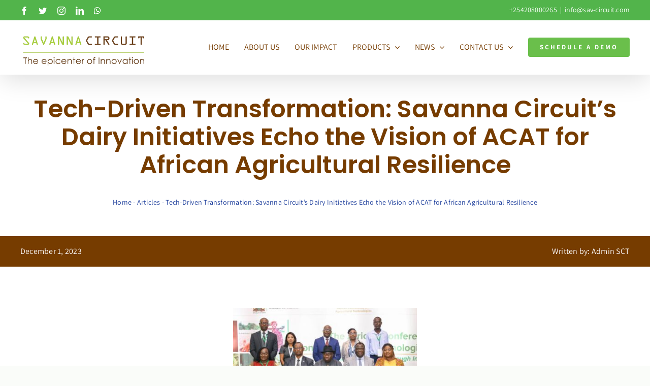

--- FILE ---
content_type: text/html; charset=UTF-8
request_url: https://sav-circuit.com/tech-driven-transformation-savanna-circuits-dairy-initiatives-echo-the-vision-of-acat-for-african-agricultural-resilience/
body_size: 13541
content:
<!DOCTYPE html>
<html class="avada-html-layout-wide avada-html-header-position-top avada-is-100-percent-template" lang="en-US" prefix="og: http://ogp.me/ns# fb: http://ogp.me/ns/fb#" prefix="og: https://ogp.me/ns#">
<head>
	<meta http-equiv="X-UA-Compatible" content="IE=edge" />
	<meta http-equiv="Content-Type" content="text/html; charset=utf-8"/>
	<meta name="viewport" content="width=device-width, initial-scale=1" />
	
<!-- Search Engine Optimization by Rank Math PRO - https://s.rankmath.com/home -->
<title>Tech-Driven Transformation: Savanna Circuit&#039;s Dairy Initiatives Echo the Vision of ACAT for African Agricultural Resilience - Savanna Circuit Technologies</title>
<meta name="description" content="Amidst the backdrop of the first African Conference on Agricultural Technologies (ACAT) held in Nairobi, Kenya, from October 31 to November 3, 2023, a"/>
<meta name="robots" content="index, follow, max-snippet:-1, max-video-preview:-1, max-image-preview:large"/>
<link rel="canonical" href="https://sav-circuit.com/tech-driven-transformation-savanna-circuits-dairy-initiatives-echo-the-vision-of-acat-for-african-agricultural-resilience/" />
<meta property="og:locale" content="en_US" />
<meta property="og:type" content="article" />
<meta property="og:title" content="Tech-Driven Transformation: Savanna Circuit&#039;s Dairy Initiatives Echo the Vision of ACAT for African Agricultural Resilience - Savanna Circuit Technologies" />
<meta property="og:description" content="Amidst the backdrop of the first African Conference on Agricultural Technologies (ACAT) held in Nairobi, Kenya, from October 31 to November 3, 2023, a" />
<meta property="og:url" content="https://sav-circuit.com/tech-driven-transformation-savanna-circuits-dairy-initiatives-echo-the-vision-of-acat-for-african-agricultural-resilience/" />
<meta property="og:site_name" content="Savanna Circuit Technologies" />
<meta property="article:section" content="Articles" />
<meta property="og:image" content="https://sav-circuit.com/wp-content/uploads/2023/12/PRES.GOODLUCK-ACAT.jpg" />
<meta property="og:image:secure_url" content="https://sav-circuit.com/wp-content/uploads/2023/12/PRES.GOODLUCK-ACAT.jpg" />
<meta property="og:image:width" content="1200" />
<meta property="og:image:height" content="800" />
<meta property="og:image:alt" content="Tech-Driven Transformation: Savanna Circuit&#8217;s Dairy Initiatives Echo the Vision of ACAT for African Agricultural Resilience" />
<meta property="og:image:type" content="image/jpeg" />
<meta property="article:published_time" content="2023-12-01T10:15:53+00:00" />
<meta name="twitter:card" content="summary_large_image" />
<meta name="twitter:title" content="Tech-Driven Transformation: Savanna Circuit&#039;s Dairy Initiatives Echo the Vision of ACAT for African Agricultural Resilience - Savanna Circuit Technologies" />
<meta name="twitter:description" content="Amidst the backdrop of the first African Conference on Agricultural Technologies (ACAT) held in Nairobi, Kenya, from October 31 to November 3, 2023, a" />
<meta name="twitter:image" content="https://sav-circuit.com/wp-content/uploads/2023/12/PRES.GOODLUCK-ACAT.jpg" />
<meta name="twitter:label1" content="Written by" />
<meta name="twitter:data1" content="Admin SCT" />
<meta name="twitter:label2" content="Time to read" />
<meta name="twitter:data2" content="2 minutes" />
<script type="application/ld+json" class="rank-math-schema-pro">{"@context":"https://schema.org","@graph":[{"@type":["ProfessionalService","Organization"],"@id":"https://sav-circuit.com/#organization","name":"Savanna Circuit Technologies","url":"https://sav-circuit.com","openingHours":["Monday,Tuesday,Wednesday,Thursday,Friday,Saturday,Sunday 09:00-17:00"]},{"@type":"WebSite","@id":"https://sav-circuit.com/#website","url":"https://sav-circuit.com","name":"Savanna Circuit Technologies","alternateName":"Savanna Circuit Technologies","publisher":{"@id":"https://sav-circuit.com/#organization"},"inLanguage":"en-US"},{"@type":"ImageObject","@id":"https://sav-circuit.com/wp-content/uploads/2023/12/PRES.GOODLUCK-ACAT-300x200.jpg","url":"https://sav-circuit.com/wp-content/uploads/2023/12/PRES.GOODLUCK-ACAT-300x200.jpg","width":"200","height":"200","inLanguage":"en-US"},{"@type":"BreadcrumbList","@id":"https://sav-circuit.com/tech-driven-transformation-savanna-circuits-dairy-initiatives-echo-the-vision-of-acat-for-african-agricultural-resilience/#breadcrumb","itemListElement":[{"@type":"ListItem","position":"1","item":{"@id":"https://sav-circuit.com","name":"Home"}},{"@type":"ListItem","position":"2","item":{"@id":"https://sav-circuit.com/category/articles/","name":"Articles"}},{"@type":"ListItem","position":"3","item":{"@id":"https://sav-circuit.com/tech-driven-transformation-savanna-circuits-dairy-initiatives-echo-the-vision-of-acat-for-african-agricultural-resilience/","name":"Tech-Driven Transformation: Savanna Circuit&#8217;s Dairy Initiatives Echo the Vision of ACAT for African Agricultural Resilience"}}]},{"@type":"WebPage","@id":"https://sav-circuit.com/tech-driven-transformation-savanna-circuits-dairy-initiatives-echo-the-vision-of-acat-for-african-agricultural-resilience/#webpage","url":"https://sav-circuit.com/tech-driven-transformation-savanna-circuits-dairy-initiatives-echo-the-vision-of-acat-for-african-agricultural-resilience/","name":"Tech-Driven Transformation: Savanna Circuit&#039;s Dairy Initiatives Echo the Vision of ACAT for African Agricultural Resilience - Savanna Circuit Technologies","datePublished":"2023-12-01T10:15:53+00:00","dateModified":"2023-12-01T10:15:53+00:00","isPartOf":{"@id":"https://sav-circuit.com/#website"},"primaryImageOfPage":{"@id":"https://sav-circuit.com/wp-content/uploads/2023/12/PRES.GOODLUCK-ACAT-300x200.jpg"},"inLanguage":"en-US","breadcrumb":{"@id":"https://sav-circuit.com/tech-driven-transformation-savanna-circuits-dairy-initiatives-echo-the-vision-of-acat-for-african-agricultural-resilience/#breadcrumb"}},{"@type":"Person","@id":"https://sav-circuit.com/author/blogs-admin/","name":"Admin SCT","url":"https://sav-circuit.com/author/blogs-admin/","image":{"@type":"ImageObject","@id":"https://secure.gravatar.com/avatar/1ee773c9668f411bc57ba053406cb908?s=96&amp;d=mm&amp;r=g","url":"https://secure.gravatar.com/avatar/1ee773c9668f411bc57ba053406cb908?s=96&amp;d=mm&amp;r=g","caption":"Admin SCT","inLanguage":"en-US"},"worksFor":{"@id":"https://sav-circuit.com/#organization"}},{"@type":"BlogPosting","headline":"Tech-Driven Transformation: Savanna Circuit&#039;s Dairy Initiatives Echo the Vision of ACAT for African","datePublished":"2023-12-01T10:15:53+00:00","dateModified":"2023-12-01T10:15:53+00:00","articleSection":"Articles","author":{"@id":"https://sav-circuit.com/author/blogs-admin/","name":"Admin SCT"},"publisher":{"@id":"https://sav-circuit.com/#organization"},"description":"Amidst the backdrop of the first African Conference on Agricultural Technologies (ACAT) held in Nairobi, Kenya, from October 31 to November 3, 2023, a","name":"Tech-Driven Transformation: Savanna Circuit&#039;s Dairy Initiatives Echo the Vision of ACAT for African","@id":"https://sav-circuit.com/tech-driven-transformation-savanna-circuits-dairy-initiatives-echo-the-vision-of-acat-for-african-agricultural-resilience/#richSnippet","isPartOf":{"@id":"https://sav-circuit.com/tech-driven-transformation-savanna-circuits-dairy-initiatives-echo-the-vision-of-acat-for-african-agricultural-resilience/#webpage"},"image":{"@id":"https://sav-circuit.com/wp-content/uploads/2023/12/PRES.GOODLUCK-ACAT-300x200.jpg"},"inLanguage":"en-US","mainEntityOfPage":{"@id":"https://sav-circuit.com/tech-driven-transformation-savanna-circuits-dairy-initiatives-echo-the-vision-of-acat-for-african-agricultural-resilience/#webpage"}}]}</script>
<!-- /Rank Math WordPress SEO plugin -->

<link rel='dns-prefetch' href='//www.googletagmanager.com' />
<link rel="alternate" type="application/rss+xml" title="Savanna Circuit Technologies &raquo; Feed" href="https://sav-circuit.com/feed/" />
<link rel="alternate" type="application/rss+xml" title="Savanna Circuit Technologies &raquo; Comments Feed" href="https://sav-circuit.com/comments/feed/" />
					<link rel="shortcut icon" href="https://sav-circuit.com/wp-content/uploads/2023/01/sct-favicon.png" type="image/x-icon" />
		
		
		
				<link rel="alternate" type="application/rss+xml" title="Savanna Circuit Technologies &raquo; Tech-Driven Transformation: Savanna Circuit&#8217;s Dairy Initiatives Echo the Vision of ACAT for African Agricultural Resilience Comments Feed" href="https://sav-circuit.com/tech-driven-transformation-savanna-circuits-dairy-initiatives-echo-the-vision-of-acat-for-african-agricultural-resilience/feed/" />

		<meta property="og:title" content="Tech-Driven Transformation: Savanna Circuit&#039;s Dairy Initiatives Echo the Vision of ACAT for African Agricultural Resilience"/>
		<meta property="og:type" content="article"/>
		<meta property="og:url" content="https://sav-circuit.com/tech-driven-transformation-savanna-circuits-dairy-initiatives-echo-the-vision-of-acat-for-african-agricultural-resilience/"/>
		<meta property="og:site_name" content="Savanna Circuit Technologies"/>
		<meta property="og:description" content="Amidst the backdrop of the first African Conference on Agricultural Technologies (ACAT) held in Nairobi, Kenya, from October 31 to November 3, 2023, a collective recognition of the pivotal role of technology in driving agricultural innovation for economic growth and development in Africa emerged. Convened by the"/>

									<meta property="og:image" content="https://sav-circuit.com/wp-content/uploads/2023/02/logo-1x.png"/>
							<link rel='stylesheet' id='newsletter-css' href='https://sav-circuit.com/wp-content/plugins/newsletter/style.css?ver=7.7.0' type='text/css' media='all' />
<link rel='stylesheet' id='fusion-dynamic-css-css' href='https://sav-circuit.com/wp-content/uploads/fusion-styles/0df67884f2c30874ff90f45aa0f68bc7.min.css?ver=3.9.2' type='text/css' media='all' />
<script type="text/javascript" src="https://sav-circuit.com/wp-includes/js/jquery/jquery.min.js?ver=3.7.1" id="jquery-core-js"></script>

<!-- Google Analytics snippet added by Site Kit -->
<script type="text/javascript" src="https://www.googletagmanager.com/gtag/js?id=UA-256707030-1" id="google_gtagjs-js" async></script>
<script type="text/javascript" id="google_gtagjs-js-after">
/* <![CDATA[ */
window.dataLayer = window.dataLayer || [];function gtag(){dataLayer.push(arguments);}
gtag('set', 'linker', {"domains":["sav-circuit.com"]} );
gtag("js", new Date());
gtag("set", "developer_id.dZTNiMT", true);
gtag("config", "UA-256707030-1", {"anonymize_ip":true});
gtag("config", "G-S525E3EMX3");
/* ]]> */
</script>

<!-- End Google Analytics snippet added by Site Kit -->
<link rel="https://api.w.org/" href="https://sav-circuit.com/wp-json/" /><link rel="alternate" title="JSON" type="application/json" href="https://sav-circuit.com/wp-json/wp/v2/posts/2569" /><link rel="EditURI" type="application/rsd+xml" title="RSD" href="https://sav-circuit.com/xmlrpc.php?rsd" />
<meta name="generator" content="WordPress 6.6.2" />
<link rel='shortlink' href='https://sav-circuit.com/?p=2569' />
<link rel="alternate" title="oEmbed (JSON)" type="application/json+oembed" href="https://sav-circuit.com/wp-json/oembed/1.0/embed?url=https%3A%2F%2Fsav-circuit.com%2Ftech-driven-transformation-savanna-circuits-dairy-initiatives-echo-the-vision-of-acat-for-african-agricultural-resilience%2F" />
<link rel="alternate" title="oEmbed (XML)" type="text/xml+oembed" href="https://sav-circuit.com/wp-json/oembed/1.0/embed?url=https%3A%2F%2Fsav-circuit.com%2Ftech-driven-transformation-savanna-circuits-dairy-initiatives-echo-the-vision-of-acat-for-african-agricultural-resilience%2F&#038;format=xml" />
<script type="text/javascript">if(!window._buttonizer) { window._buttonizer = {}; };var _buttonizer_page_data = {"language":"en"};window._buttonizer.data = { ..._buttonizer_page_data, ...window._buttonizer.data };</script><meta name="generator" content="Site Kit by Google 1.101.0" /><link rel="preload" href="https://sav-circuit.com/wp-content/themes/Avada/includes/lib/assets/fonts/icomoon/awb-icons.woff" as="font" type="font/woff" crossorigin><link rel="preload" href="//sav-circuit.com/wp-content/themes/Avada/includes/lib/assets/fonts/fontawesome/webfonts/fa-brands-400.woff2" as="font" type="font/woff2" crossorigin><link rel="preload" href="//sav-circuit.com/wp-content/themes/Avada/includes/lib/assets/fonts/fontawesome/webfonts/fa-regular-400.woff2" as="font" type="font/woff2" crossorigin><link rel="preload" href="//sav-circuit.com/wp-content/themes/Avada/includes/lib/assets/fonts/fontawesome/webfonts/fa-solid-900.woff2" as="font" type="font/woff2" crossorigin><link rel="preload" href="https://sav-circuit.com/wp-content/uploads/fusion-icons/mechanic-icon-set/fonts/mechanic.ttf?h09x3l" as="font" type="font/ttf" crossorigin><link rel="preload" href="https://sav-circuit.com/wp-content/uploads/fusion-icons/avada-business-coach-v2.0/fonts/avada-business-coach.ttf?fuoi4" as="font" type="font/ttf" crossorigin><link rel="preload" href="https://sav-circuit.com/wp-content/uploads/fusion-gfonts/2sDcZGJYnIjSi6H75xkzaGW5.woff2" as="font" type="font/woff2" crossorigin><style type="text/css" id="css-fb-visibility">@media screen and (max-width: 640px){.fusion-no-small-visibility{display:none !important;}body .sm-text-align-center{text-align:center !important;}body .sm-text-align-left{text-align:left !important;}body .sm-text-align-right{text-align:right !important;}body .sm-flex-align-center{justify-content:center !important;}body .sm-flex-align-flex-start{justify-content:flex-start !important;}body .sm-flex-align-flex-end{justify-content:flex-end !important;}body .sm-mx-auto{margin-left:auto !important;margin-right:auto !important;}body .sm-ml-auto{margin-left:auto !important;}body .sm-mr-auto{margin-right:auto !important;}body .fusion-absolute-position-small{position:absolute;top:auto;width:100%;}.awb-sticky.awb-sticky-small{ position: sticky; top: var(--awb-sticky-offset,0); }}@media screen and (min-width: 641px) and (max-width: 1024px){.fusion-no-medium-visibility{display:none !important;}body .md-text-align-center{text-align:center !important;}body .md-text-align-left{text-align:left !important;}body .md-text-align-right{text-align:right !important;}body .md-flex-align-center{justify-content:center !important;}body .md-flex-align-flex-start{justify-content:flex-start !important;}body .md-flex-align-flex-end{justify-content:flex-end !important;}body .md-mx-auto{margin-left:auto !important;margin-right:auto !important;}body .md-ml-auto{margin-left:auto !important;}body .md-mr-auto{margin-right:auto !important;}body .fusion-absolute-position-medium{position:absolute;top:auto;width:100%;}.awb-sticky.awb-sticky-medium{ position: sticky; top: var(--awb-sticky-offset,0); }}@media screen and (min-width: 1025px){.fusion-no-large-visibility{display:none !important;}body .lg-text-align-center{text-align:center !important;}body .lg-text-align-left{text-align:left !important;}body .lg-text-align-right{text-align:right !important;}body .lg-flex-align-center{justify-content:center !important;}body .lg-flex-align-flex-start{justify-content:flex-start !important;}body .lg-flex-align-flex-end{justify-content:flex-end !important;}body .lg-mx-auto{margin-left:auto !important;margin-right:auto !important;}body .lg-ml-auto{margin-left:auto !important;}body .lg-mr-auto{margin-right:auto !important;}body .fusion-absolute-position-large{position:absolute;top:auto;width:100%;}.awb-sticky.awb-sticky-large{ position: sticky; top: var(--awb-sticky-offset,0); }}</style><link rel="icon" href="https://sav-circuit.com/wp-content/uploads/2023/01/cropped-sct-favicon-32x32.png" sizes="32x32" />
<link rel="icon" href="https://sav-circuit.com/wp-content/uploads/2023/01/cropped-sct-favicon-192x192.png" sizes="192x192" />
<link rel="apple-touch-icon" href="https://sav-circuit.com/wp-content/uploads/2023/01/cropped-sct-favicon-180x180.png" />
<meta name="msapplication-TileImage" content="https://sav-circuit.com/wp-content/uploads/2023/01/cropped-sct-favicon-270x270.png" />
		<script type="text/javascript">
			var doc = document.documentElement;
			doc.setAttribute( 'data-useragent', navigator.userAgent );
		</script>
		
	</head>

<body class="post-template-default single single-post postid-2569 single-format-standard fusion-image-hovers fusion-pagination-sizing fusion-button_type-flat fusion-button_span-no fusion-button_gradient-linear avada-image-rollover-circle-yes avada-image-rollover-no fusion-body ltr fusion-sticky-header no-tablet-sticky-header no-mobile-sticky-header no-mobile-slidingbar no-mobile-totop fusion-disable-outline fusion-sub-menu-fade mobile-logo-pos-left layout-wide-mode avada-has-boxed-modal-shadow- layout-scroll-offset-full avada-has-zero-margin-offset-top fusion-top-header menu-text-align-center mobile-menu-design-classic fusion-show-pagination-text fusion-header-layout-v3 avada-responsive avada-footer-fx-none avada-menu-highlight-style-bottombar fusion-search-form-clean fusion-main-menu-search-overlay fusion-avatar-circle avada-dropdown-styles avada-blog-layout-large avada-blog-archive-layout-grid avada-header-shadow-yes avada-menu-icon-position-left avada-has-megamenu-shadow avada-has-mobile-menu-search avada-has-megamenu-item-divider avada-has-titlebar-bar_and_content avada-header-border-color-full-transparent avada-has-transparent-timeline_color avada-has-pagination-width_height avada-flyout-menu-direction-fade avada-ec-views-v1" data-awb-post-id="2569">
		<a class="skip-link screen-reader-text" href="#content">Skip to content</a>

	<div id="boxed-wrapper">
		
		<div id="wrapper" class="fusion-wrapper">
			<div id="home" style="position:relative;top:-1px;"></div>
							
					
			<header class="fusion-header-wrapper fusion-header-shadow">
				<div class="fusion-header-v3 fusion-logo-alignment fusion-logo-left fusion-sticky-menu-1 fusion-sticky-logo-1 fusion-mobile-logo-1  fusion-mobile-menu-design-classic">
					
<div class="fusion-secondary-header">
	<div class="fusion-row">
					<div class="fusion-alignleft">
				<div class="fusion-social-links-header"><div class="fusion-social-networks"><div class="fusion-social-networks-wrapper"><a  class="fusion-social-network-icon fusion-tooltip fusion-facebook awb-icon-facebook" style data-placement="bottom" data-title="Facebook" data-toggle="tooltip" title="Facebook" href="https://www.facebook.com/savannacircuit/" target="_blank" rel="noreferrer"><span class="screen-reader-text">Facebook</span></a><a  class="fusion-social-network-icon fusion-tooltip fusion-twitter awb-icon-twitter" style data-placement="bottom" data-title="Twitter" data-toggle="tooltip" title="Twitter" href="https://twitter.com/sav_circuittech" target="_blank" rel="noopener noreferrer"><span class="screen-reader-text">Twitter</span></a><a  class="fusion-social-network-icon fusion-tooltip fusion-instagram awb-icon-instagram" style data-placement="bottom" data-title="Instagram" data-toggle="tooltip" title="Instagram" href="https://www.instagram.com/savannacircuittech/" target="_blank" rel="noopener noreferrer"><span class="screen-reader-text">Instagram</span></a><a  class="fusion-social-network-icon fusion-tooltip fusion-linkedin awb-icon-linkedin" style data-placement="bottom" data-title="LinkedIn" data-toggle="tooltip" title="LinkedIn" href="https://www.linkedin.com/company/savanna-circuit-tech/" target="_blank" rel="noopener noreferrer"><span class="screen-reader-text">LinkedIn</span></a><a  class="fusion-social-network-icon fusion-tooltip fusion-whatsapp awb-icon-whatsapp" style data-placement="bottom" data-title="WhatsApp" data-toggle="tooltip" title="WhatsApp" href="https://api.whatsapp.com/send/?phone=+254714574007&amp;text=Hello, From SCT Website." target="_blank" rel="noopener noreferrer"><span class="screen-reader-text">WhatsApp</span></a></div></div></div>			</div>
							<div class="fusion-alignright">
				<div class="fusion-contact-info"><span class="fusion-contact-info-phone-number"><a href="tel: +254208000265">+254208000265</a></span><span class="fusion-header-separator">|</span><span class="fusion-contact-info-email-address"><a href="/cdn-cgi/l/email-protection#8ce5aaafbdbdbcb7aaafbdbcbeb7aaafbdbdbdb7aaafbab8b7ffaaafb5bbb7aaafbdbdb4b7a1efaaafbdbcb9b7feeff9aaafbdbcb9b7f8a2efe3aaafbdbcb5b7">i&#110;&#102;&#111;&#64;s&#97;&#118;-c&#105;rcu&#105;t.co&#109;</a></span></div>			</div>
			</div>
</div>
<div class="fusion-header-sticky-height"></div>
<div class="fusion-header">
	<div class="fusion-row">
					<div class="fusion-logo" data-margin-top="20px" data-margin-bottom="10px" data-margin-left="0px" data-margin-right="0px">
			<a class="fusion-logo-link"  href="https://sav-circuit.com/" >

						<!-- standard logo -->
			<img src="https://sav-circuit.com/wp-content/uploads/2023/02/logo-1x.png" srcset="https://sav-circuit.com/wp-content/uploads/2023/02/logo-1x.png 1x, https://sav-circuit.com/wp-content/uploads/2023/01/logo-2x.png 2x" width="250" height="70" style="max-height:70px;height:auto;" alt="Savanna Circuit Technologies Logo" data-retina_logo_url="https://sav-circuit.com/wp-content/uploads/2023/01/logo-2x.png" class="fusion-standard-logo" />

											<!-- mobile logo -->
				<img src="https://sav-circuit.com/wp-content/uploads/2023/02/logo-1x.png" srcset="https://sav-circuit.com/wp-content/uploads/2023/02/logo-1x.png 1x, https://sav-circuit.com/wp-content/uploads/2023/02/logo-2x.png 2x" width="250" height="70" style="max-height:70px;height:auto;" alt="Savanna Circuit Technologies Logo" data-retina_logo_url="https://sav-circuit.com/wp-content/uploads/2023/02/logo-2x.png" class="fusion-mobile-logo" />
			
											<!-- sticky header logo -->
				<img src="https://sav-circuit.com/wp-content/uploads/2023/02/logo-1x.png" srcset="https://sav-circuit.com/wp-content/uploads/2023/02/logo-1x.png 1x, https://sav-circuit.com/wp-content/uploads/2023/02/logo-2x.png 2x" width="250" height="70" style="max-height:70px;height:auto;" alt="Savanna Circuit Technologies Logo" data-retina_logo_url="https://sav-circuit.com/wp-content/uploads/2023/02/logo-2x.png" class="fusion-sticky-logo" />
					</a>
		</div>		<nav class="fusion-main-menu" aria-label="Main Menu"><div class="fusion-overlay-search">		<form role="search" class="searchform fusion-search-form  fusion-search-form-clean" method="get" action="https://sav-circuit.com/">
			<div class="fusion-search-form-content">

				
				<div class="fusion-search-field search-field">
					<label><span class="screen-reader-text">Search for:</span>
													<input type="search" value="" name="s" class="s" placeholder="Search..." required aria-required="true" aria-label="Search..."/>
											</label>
				</div>
				<div class="fusion-search-button search-button">
					<input type="submit" class="fusion-search-submit searchsubmit" aria-label="Search" value="&#xf002;" />
									</div>

				
			</div>


			
		</form>
		<div class="fusion-search-spacer"></div><a href="#" role="button" aria-label="Close Search" class="fusion-close-search"></a></div><ul id="menu-header-menu1" class="fusion-menu"><li  id="menu-item-43"  class="menu-item menu-item-type-post_type menu-item-object-page menu-item-home menu-item-43"  data-item-id="43"><a  href="https://sav-circuit.com/" class="fusion-bottombar-highlight"><span class="menu-text">Home</span></a></li><li  id="menu-item-939"  class="menu-item menu-item-type-post_type menu-item-object-page menu-item-939"  data-item-id="939"><a  href="https://sav-circuit.com/about-us/" class="fusion-bottombar-highlight"><span class="menu-text">About Us</span></a></li><li  id="menu-item-1228"  class="menu-item menu-item-type-post_type menu-item-object-page menu-item-1228"  data-item-id="1228"><a  href="https://sav-circuit.com/our-impact/" class="fusion-bottombar-highlight"><span class="menu-text">Our Impact</span></a></li><li  id="menu-item-47"  class="menu-item menu-item-type-post_type menu-item-object-page menu-item-has-children menu-item-47 fusion-megamenu-menu "  data-item-id="47"><a  href="https://sav-circuit.com/our-products/" class="fusion-bottombar-highlight"><span class="menu-text">Products</span> <span class="fusion-caret"><i class="fusion-dropdown-indicator" aria-hidden="true"></i></span></a><div class="fusion-megamenu-wrapper fusion-columns-4 columns-per-row-4 columns-8 col-span-12 fusion-megamenu-fullwidth fusion-megamenu-width-site-width"><div class="row"><div class="fusion-megamenu-holder lazyload" style="width:1200px;" data-width="1200px"><ul class="fusion-megamenu fusion-megamenu-border"><li  id="menu-item-1350"  class="menu-item menu-item-type-post_type menu-item-object-page menu-item-1350 fusion-megamenu-submenu menu-item-has-link fusion-megamenu-columns-4 col-lg-3 col-md-3 col-sm-3" ><div class='fusion-megamenu-title'><a class="awb-justify-title" href="https://sav-circuit.com/maziwaplus-prechillers/">MaziwaPlus Prechillers</a></div></li><li  id="menu-item-1351"  class="menu-item menu-item-type-post_type menu-item-object-page menu-item-1351 fusion-megamenu-submenu menu-item-has-link fusion-megamenu-columns-4 col-lg-3 col-md-3 col-sm-3" ><div class='fusion-megamenu-title'><a class="awb-justify-title" href="https://sav-circuit.com/maziwaplus-prechillers-pro/">MaziwaPlus Prechillers Pro</a></div></li><li  id="menu-item-1353"  class="menu-item menu-item-type-post_type menu-item-object-page menu-item-1353 fusion-megamenu-submenu menu-item-has-link fusion-megamenu-columns-4 col-lg-3 col-md-3 col-sm-3" ><div class='fusion-megamenu-title'><a class="awb-justify-title" href="https://sav-circuit.com/maziwaplus-bmc-hybrid/">MaziwaPlus BMC Hybrid</a></div></li><li  id="menu-item-1354"  class="menu-item menu-item-type-post_type menu-item-object-page menu-item-1354 fusion-megamenu-submenu menu-item-has-link fusion-megamenu-columns-4 col-lg-3 col-md-3 col-sm-3" ><div class='fusion-megamenu-title'><a class="awb-justify-title" href="https://sav-circuit.com/maziwaplus-bmc-solar/">MaziwaPlus BMC Solar</a></div></li></ul><ul class="fusion-megamenu fusion-megamenu-row-2 fusion-megamenu-row-columns-4"><li  id="menu-item-1352"  class="menu-item menu-item-type-post_type menu-item-object-page menu-item-1352 fusion-megamenu-submenu menu-item-has-link fusion-megamenu-columns-4 col-lg-3 col-md-3 col-sm-3" ><div class='fusion-megamenu-title'><a class="awb-justify-title" href="https://sav-circuit.com/eco-sav-universal-chiller-box/">Eco-Sav Universal Chiller Box</a></div></li><li  id="menu-item-1355"  class="menu-item menu-item-type-post_type menu-item-object-page menu-item-1355 fusion-megamenu-submenu menu-item-has-link fusion-megamenu-columns-4 col-lg-3 col-md-3 col-sm-3" ><div class='fusion-megamenu-title'><a class="awb-justify-title" href="https://sav-circuit.com/eco-sav-dryer/">Eco-Sav Dryer – Solar Dryer</a></div></li><li  id="menu-item-1941"  class="menu-item menu-item-type-post_type menu-item-object-page menu-item-1941 fusion-megamenu-submenu menu-item-has-link fusion-megamenu-columns-4 col-lg-3 col-md-3 col-sm-3" ><div class='fusion-megamenu-title'><a class="awb-justify-title" href="https://sav-circuit.com/eco-sav-pasteurizer/">Eco-Sav Pasteurizer</a></div></li><li  id="menu-item-1356"  class="menu-item menu-item-type-post_type menu-item-object-page menu-item-1356 fusion-megamenu-submenu menu-item-has-link fusion-megamenu-columns-4 col-lg-3 col-md-3 col-sm-3" ><div class='fusion-megamenu-title'><a class="awb-justify-title" href="https://sav-circuit.com/maziwaplus-dairy-management-system-dms/">MaziwaPlus Dairy Management System (DMS)</a></div></li></ul></div><div style="clear:both;"></div></div></div></li><li  id="menu-item-44"  class="menu-item menu-item-type-post_type menu-item-object-page menu-item-has-children menu-item-44 fusion-dropdown-menu"  data-item-id="44"><a  href="https://sav-circuit.com/news/" class="fusion-bottombar-highlight"><span class="menu-text">News</span> <span class="fusion-caret"><i class="fusion-dropdown-indicator" aria-hidden="true"></i></span></a><ul class="sub-menu"><li  id="menu-item-1272"  class="menu-item menu-item-type-post_type menu-item-object-page menu-item-1272 fusion-dropdown-submenu" ><a  href="https://sav-circuit.com/gallery/" class="fusion-bottombar-highlight"><span>Gallery</span></a></li><li  id="menu-item-1671"  class="menu-item menu-item-type-post_type menu-item-object-page menu-item-1671 fusion-dropdown-submenu" ><a  href="https://sav-circuit.com/careers/" class="fusion-bottombar-highlight"><span>Careers</span></a></li><li  id="menu-item-1994"  class="menu-item menu-item-type-custom menu-item-object-custom menu-item-1994 fusion-dropdown-submenu" ><a  href="https://sav-circuit.com/news/#newsletter" class="fusion-bottombar-highlight"><span>Newsletter</span></a></li><li  id="menu-item-1995"  class="menu-item menu-item-type-custom menu-item-object-custom menu-item-1995 fusion-dropdown-submenu" ><a  href="https://sav-circuit.com/news/#events" class="fusion-bottombar-highlight"><span>Events</span></a></li></ul></li><li  id="menu-item-46"  class="menu-item menu-item-type-post_type menu-item-object-page menu-item-has-children menu-item-46 fusion-dropdown-menu"  data-item-id="46"><a  href="https://sav-circuit.com/contact-us/" class="fusion-bottombar-highlight"><span class="menu-text">Contact Us</span> <span class="fusion-caret"><i class="fusion-dropdown-indicator" aria-hidden="true"></i></span></a><ul class="sub-menu"><li  id="menu-item-1943"  class="menu-item menu-item-type-custom menu-item-object-custom menu-item-1943 fusion-dropdown-submenu" ><a  href="https://sav-circuit.com/contact-us/#quick-contact" class="fusion-bottombar-highlight"><span>Quick Contact</span></a></li><li  id="menu-item-1944"  class="menu-item menu-item-type-custom menu-item-object-custom menu-item-1944 fusion-dropdown-submenu" ><a  href="https://sav-circuit.com/contact-us/#location" class="fusion-bottombar-highlight"><span>Location</span></a></li><li  id="menu-item-1945"  class="menu-item menu-item-type-custom menu-item-object-custom menu-item-1945 fusion-dropdown-submenu" ><a  href="https://sav-circuit.com/contact-us/#faqs" class="fusion-bottombar-highlight"><span>FAQs</span></a></li></ul></li><li  id="menu-item-938"  class="menu-item menu-item-type-custom menu-item-object-custom menu-item-938 fusion-menu-item-button"  data-item-id="938"><a  href="#schedule-demo" class="fusion-bottombar-highlight"><span class="menu-text fusion-button button-default button-medium">Schedule a Demo</span></a></li></ul></nav><nav class="fusion-main-menu fusion-sticky-menu" aria-label="Main Menu Sticky"><div class="fusion-overlay-search">		<form role="search" class="searchform fusion-search-form  fusion-search-form-clean" method="get" action="https://sav-circuit.com/">
			<div class="fusion-search-form-content">

				
				<div class="fusion-search-field search-field">
					<label><span class="screen-reader-text">Search for:</span>
													<input type="search" value="" name="s" class="s" placeholder="Search..." required aria-required="true" aria-label="Search..."/>
											</label>
				</div>
				<div class="fusion-search-button search-button">
					<input type="submit" class="fusion-search-submit searchsubmit" aria-label="Search" value="&#xf002;" />
									</div>

				
			</div>


			
		</form>
		<div class="fusion-search-spacer"></div><a href="#" role="button" aria-label="Close Search" class="fusion-close-search"></a></div><ul id="menu-header-menu1-1" class="fusion-menu"><li   class="menu-item menu-item-type-post_type menu-item-object-page menu-item-home menu-item-43"  data-item-id="43"><a  href="https://sav-circuit.com/" class="fusion-bottombar-highlight"><span class="menu-text">Home</span></a></li><li   class="menu-item menu-item-type-post_type menu-item-object-page menu-item-939"  data-item-id="939"><a  href="https://sav-circuit.com/about-us/" class="fusion-bottombar-highlight"><span class="menu-text">About Us</span></a></li><li   class="menu-item menu-item-type-post_type menu-item-object-page menu-item-1228"  data-item-id="1228"><a  href="https://sav-circuit.com/our-impact/" class="fusion-bottombar-highlight"><span class="menu-text">Our Impact</span></a></li><li   class="menu-item menu-item-type-post_type menu-item-object-page menu-item-has-children menu-item-47 fusion-megamenu-menu "  data-item-id="47"><a  href="https://sav-circuit.com/our-products/" class="fusion-bottombar-highlight"><span class="menu-text">Products</span> <span class="fusion-caret"><i class="fusion-dropdown-indicator" aria-hidden="true"></i></span></a><div class="fusion-megamenu-wrapper fusion-columns-4 columns-per-row-4 columns-8 col-span-12 fusion-megamenu-fullwidth fusion-megamenu-width-site-width"><div class="row"><div class="fusion-megamenu-holder lazyload" style="width:1200px;" data-width="1200px"><ul class="fusion-megamenu fusion-megamenu-border"><li   class="menu-item menu-item-type-post_type menu-item-object-page menu-item-1350 fusion-megamenu-submenu menu-item-has-link fusion-megamenu-columns-4 col-lg-3 col-md-3 col-sm-3" ><div class='fusion-megamenu-title'><a class="awb-justify-title" href="https://sav-circuit.com/maziwaplus-prechillers/">MaziwaPlus Prechillers</a></div></li><li   class="menu-item menu-item-type-post_type menu-item-object-page menu-item-1351 fusion-megamenu-submenu menu-item-has-link fusion-megamenu-columns-4 col-lg-3 col-md-3 col-sm-3" ><div class='fusion-megamenu-title'><a class="awb-justify-title" href="https://sav-circuit.com/maziwaplus-prechillers-pro/">MaziwaPlus Prechillers Pro</a></div></li><li   class="menu-item menu-item-type-post_type menu-item-object-page menu-item-1353 fusion-megamenu-submenu menu-item-has-link fusion-megamenu-columns-4 col-lg-3 col-md-3 col-sm-3" ><div class='fusion-megamenu-title'><a class="awb-justify-title" href="https://sav-circuit.com/maziwaplus-bmc-hybrid/">MaziwaPlus BMC Hybrid</a></div></li><li   class="menu-item menu-item-type-post_type menu-item-object-page menu-item-1354 fusion-megamenu-submenu menu-item-has-link fusion-megamenu-columns-4 col-lg-3 col-md-3 col-sm-3" ><div class='fusion-megamenu-title'><a class="awb-justify-title" href="https://sav-circuit.com/maziwaplus-bmc-solar/">MaziwaPlus BMC Solar</a></div></li></ul><ul class="fusion-megamenu fusion-megamenu-row-2 fusion-megamenu-row-columns-4"><li   class="menu-item menu-item-type-post_type menu-item-object-page menu-item-1352 fusion-megamenu-submenu menu-item-has-link fusion-megamenu-columns-4 col-lg-3 col-md-3 col-sm-3" ><div class='fusion-megamenu-title'><a class="awb-justify-title" href="https://sav-circuit.com/eco-sav-universal-chiller-box/">Eco-Sav Universal Chiller Box</a></div></li><li   class="menu-item menu-item-type-post_type menu-item-object-page menu-item-1355 fusion-megamenu-submenu menu-item-has-link fusion-megamenu-columns-4 col-lg-3 col-md-3 col-sm-3" ><div class='fusion-megamenu-title'><a class="awb-justify-title" href="https://sav-circuit.com/eco-sav-dryer/">Eco-Sav Dryer – Solar Dryer</a></div></li><li   class="menu-item menu-item-type-post_type menu-item-object-page menu-item-1941 fusion-megamenu-submenu menu-item-has-link fusion-megamenu-columns-4 col-lg-3 col-md-3 col-sm-3" ><div class='fusion-megamenu-title'><a class="awb-justify-title" href="https://sav-circuit.com/eco-sav-pasteurizer/">Eco-Sav Pasteurizer</a></div></li><li   class="menu-item menu-item-type-post_type menu-item-object-page menu-item-1356 fusion-megamenu-submenu menu-item-has-link fusion-megamenu-columns-4 col-lg-3 col-md-3 col-sm-3" ><div class='fusion-megamenu-title'><a class="awb-justify-title" href="https://sav-circuit.com/maziwaplus-dairy-management-system-dms/">MaziwaPlus Dairy Management System (DMS)</a></div></li></ul></div><div style="clear:both;"></div></div></div></li><li   class="menu-item menu-item-type-post_type menu-item-object-page menu-item-has-children menu-item-44 fusion-dropdown-menu"  data-item-id="44"><a  href="https://sav-circuit.com/news/" class="fusion-bottombar-highlight"><span class="menu-text">News</span> <span class="fusion-caret"><i class="fusion-dropdown-indicator" aria-hidden="true"></i></span></a><ul class="sub-menu"><li   class="menu-item menu-item-type-post_type menu-item-object-page menu-item-1272 fusion-dropdown-submenu" ><a  href="https://sav-circuit.com/gallery/" class="fusion-bottombar-highlight"><span>Gallery</span></a></li><li   class="menu-item menu-item-type-post_type menu-item-object-page menu-item-1671 fusion-dropdown-submenu" ><a  href="https://sav-circuit.com/careers/" class="fusion-bottombar-highlight"><span>Careers</span></a></li><li   class="menu-item menu-item-type-custom menu-item-object-custom menu-item-1994 fusion-dropdown-submenu" ><a  href="https://sav-circuit.com/news/#newsletter" class="fusion-bottombar-highlight"><span>Newsletter</span></a></li><li   class="menu-item menu-item-type-custom menu-item-object-custom menu-item-1995 fusion-dropdown-submenu" ><a  href="https://sav-circuit.com/news/#events" class="fusion-bottombar-highlight"><span>Events</span></a></li></ul></li><li   class="menu-item menu-item-type-post_type menu-item-object-page menu-item-has-children menu-item-46 fusion-dropdown-menu"  data-item-id="46"><a  href="https://sav-circuit.com/contact-us/" class="fusion-bottombar-highlight"><span class="menu-text">Contact Us</span> <span class="fusion-caret"><i class="fusion-dropdown-indicator" aria-hidden="true"></i></span></a><ul class="sub-menu"><li   class="menu-item menu-item-type-custom menu-item-object-custom menu-item-1943 fusion-dropdown-submenu" ><a  href="https://sav-circuit.com/contact-us/#quick-contact" class="fusion-bottombar-highlight"><span>Quick Contact</span></a></li><li   class="menu-item menu-item-type-custom menu-item-object-custom menu-item-1944 fusion-dropdown-submenu" ><a  href="https://sav-circuit.com/contact-us/#location" class="fusion-bottombar-highlight"><span>Location</span></a></li><li   class="menu-item menu-item-type-custom menu-item-object-custom menu-item-1945 fusion-dropdown-submenu" ><a  href="https://sav-circuit.com/contact-us/#faqs" class="fusion-bottombar-highlight"><span>FAQs</span></a></li></ul></li><li   class="menu-item menu-item-type-custom menu-item-object-custom menu-item-938 fusion-menu-item-button"  data-item-id="938"><a  href="#schedule-demo" class="fusion-bottombar-highlight"><span class="menu-text fusion-button button-default button-medium">Schedule a Demo</span></a></li></ul></nav>
<nav class="fusion-mobile-nav-holder fusion-mobile-menu-text-align-left" aria-label="Main Menu Mobile"></nav>

	<nav class="fusion-mobile-nav-holder fusion-mobile-menu-text-align-left fusion-mobile-sticky-nav-holder" aria-label="Main Menu Mobile Sticky"></nav>
		
<div class="fusion-clearfix"></div>
<div class="fusion-mobile-menu-search">
			<form role="search" class="searchform fusion-search-form  fusion-search-form-clean" method="get" action="https://sav-circuit.com/">
			<div class="fusion-search-form-content">

				
				<div class="fusion-search-field search-field">
					<label><span class="screen-reader-text">Search for:</span>
													<input type="search" value="" name="s" class="s" placeholder="Search..." required aria-required="true" aria-label="Search..."/>
											</label>
				</div>
				<div class="fusion-search-button search-button">
					<input type="submit" class="fusion-search-submit searchsubmit" aria-label="Search" value="&#xf002;" />
									</div>

				
			</div>


			
		</form>
		</div>
			</div>
</div>
				</div>
				<div class="fusion-clearfix"></div>
			</header>
								
							<div id="sliders-container" class="fusion-slider-visibility">
					</div>
				
					
							
			<section class="fusion-page-title-bar fusion-tb-page-title-bar"><div class="fusion-fullwidth fullwidth-box fusion-builder-row-1 fusion-flex-container nonhundred-percent-fullwidth non-hundred-percent-height-scrolling fusion-custom-z-index" style="--awb-border-radius-top-left:0px;--awb-border-radius-top-right:0px;--awb-border-radius-bottom-right:0px;--awb-border-radius-bottom-left:0px;--awb-z-index:999;--awb-padding-top:30px;--awb-padding-bottom:0px;--awb-padding-top-small:30px;" ><div class="fusion-builder-row fusion-row fusion-flex-align-items-flex-start" style="max-width:1248px;margin-left: calc(-4% / 2 );margin-right: calc(-4% / 2 );"><div class="fusion-layout-column fusion_builder_column fusion-builder-column-0 fusion_builder_column_1_1 1_1 fusion-flex-column" style="--awb-padding-bottom:40px;--awb-bg-size:cover;--awb-width-large:100%;--awb-margin-top-large:0px;--awb-spacing-right-large:1.92%;--awb-margin-bottom-large:0px;--awb-spacing-left-large:1.92%;--awb-width-medium:100%;--awb-order-medium:0;--awb-spacing-right-medium:1.92%;--awb-spacing-left-medium:1.92%;--awb-width-small:100%;--awb-order-small:0;--awb-spacing-right-small:1.92%;--awb-spacing-left-small:1.92%;"><div class="fusion-column-wrapper fusion-column-has-shadow fusion-flex-justify-content-flex-start fusion-content-layout-column"><div class="fusion-title title fusion-title-1 fusion-sep-none fusion-title-center fusion-title-text fusion-title-size-two" style="--awb-text-color:var(--awb-color6);--awb-margin-bottom:20px;--awb-font-size:48px;"><h2 class="title-heading-center fusion-responsive-typography-calculated" style="margin:0;font-size:1em;--fontSize:48;line-height:1.16;">Tech-Driven Transformation: Savanna Circuit&#8217;s Dairy Initiatives Echo the Vision of ACAT for African Agricultural Resilience</h2></div><div class="fusion-breadcrumbs fusion-breadcrumbs-1" style="--awb-alignment:center;--awb-text-hover-color:var(--awb-color5);text-align:center;"><nav aria-label="breadcrumbs" class="rank-math-breadcrumb"><p><a href="https://sav-circuit.com">Home</a><span class="separator"> - </span><a href="https://sav-circuit.com/category/articles/">Articles</a><span class="separator"> - </span><span class="last">Tech-Driven Transformation: Savanna Circuit&#8217;s Dairy Initiatives Echo the Vision of ACAT for African Agricultural Resilience</span></p></nav></div></div></div></div></div><div class="fusion-fullwidth fullwidth-box fusion-builder-row-2 fusion-flex-container nonhundred-percent-fullwidth non-hundred-percent-height-scrolling fusion-custom-z-index" style="--awb-border-radius-top-left:0px;--awb-border-radius-top-right:0px;--awb-border-radius-bottom-right:0px;--awb-border-radius-bottom-left:0px;--awb-z-index:999;--awb-background-color:var(--awb-color6);" ><div class="fusion-builder-row fusion-row fusion-flex-align-items-flex-start" style="max-width:1248px;margin-left: calc(-4% / 2 );margin-right: calc(-4% / 2 );"><div class="fusion-layout-column fusion_builder_column fusion-builder-column-1 fusion_builder_column_1_2 1_2 fusion-flex-column" style="--awb-bg-size:cover;--awb-width-large:50%;--awb-margin-top-large:0px;--awb-spacing-right-large:3.84%;--awb-margin-bottom-large:0px;--awb-spacing-left-large:3.84%;--awb-width-medium:50%;--awb-order-medium:0;--awb-spacing-right-medium:3.84%;--awb-spacing-left-medium:3.84%;--awb-width-small:50%;--awb-order-small:0;--awb-spacing-right-small:3.84%;--awb-spacing-left-small:3.84%;"><div class="fusion-column-wrapper fusion-column-has-shadow fusion-flex-justify-content-flex-start fusion-content-layout-column"><div class="fusion-text fusion-text-1" style="--awb-content-alignment:left;--awb-text-color:var(--awb-color1);"><p>December 1, 2023</p>
</div></div></div><div class="fusion-layout-column fusion_builder_column fusion-builder-column-2 fusion_builder_column_1_2 1_2 fusion-flex-column" style="--awb-bg-size:cover;--awb-width-large:50%;--awb-margin-top-large:0px;--awb-spacing-right-large:3.84%;--awb-margin-bottom-large:0px;--awb-spacing-left-large:3.84%;--awb-width-medium:50%;--awb-order-medium:0;--awb-spacing-right-medium:3.84%;--awb-spacing-left-medium:3.84%;--awb-width-small:50%;--awb-order-small:0;--awb-spacing-right-small:3.84%;--awb-spacing-left-small:3.84%;"><div class="fusion-column-wrapper fusion-column-has-shadow fusion-flex-justify-content-flex-start fusion-content-layout-column"><div class="fusion-text fusion-text-2" style="--awb-content-alignment:right;--awb-text-color:var(--awb-color1);"><p>Written by: Admin SCT</p>
</div></div></div></div></div>
</section>
						<main id="main" class="clearfix width-100">
				<div class="fusion-row" style="max-width:100%;">

<section id="content" style="width: 100%;">
									<div id="post-2569" class="post-2569 post type-post status-publish format-standard hentry category-articles">

				<div class="post-content">
					<div class="fusion-fullwidth fullwidth-box fusion-builder-row-3 fusion-flex-container nonhundred-percent-fullwidth non-hundred-percent-height-scrolling" style="--awb-border-radius-top-left:0px;--awb-border-radius-top-right:0px;--awb-border-radius-bottom-right:0px;--awb-border-radius-bottom-left:0px;--awb-padding-top:0px;--awb-padding-bottom:0px;--awb-padding-top-small:143px;--awb-padding-bottom-small:143px;--awb-margin-top:0px;--awb-margin-bottom:0px;" ><div class="fusion-builder-row fusion-row fusion-flex-align-items-flex-start" style="max-width:1248px;margin-left: calc(-4% / 2 );margin-right: calc(-4% / 2 );"><div class="fusion-layout-column fusion_builder_column fusion-builder-column-3 fusion_builder_column_1_1 1_1 fusion-flex-column" style="--awb-bg-size:cover;--awb-width-large:100%;--awb-margin-top-large:0px;--awb-spacing-right-large:1.92%;--awb-margin-bottom-large:20px;--awb-spacing-left-large:1.92%;--awb-width-medium:100%;--awb-order-medium:0;--awb-spacing-right-medium:1.92%;--awb-spacing-left-medium:1.92%;--awb-width-small:100%;--awb-order-small:0;--awb-spacing-right-small:1.92%;--awb-spacing-left-small:1.92%;"><div class="fusion-column-wrapper fusion-column-has-shadow fusion-flex-justify-content-flex-start fusion-content-layout-column"></div></div></div></div><div class="fusion-fullwidth fullwidth-box fusion-builder-row-4 fusion-flex-container nonhundred-percent-fullwidth non-hundred-percent-height-scrolling" style="--awb-border-radius-top-left:0px;--awb-border-radius-top-right:0px;--awb-border-radius-bottom-right:0px;--awb-border-radius-bottom-left:0px;--awb-padding-top:60px;--awb-padding-bottom:90px;" ><div class="fusion-builder-row fusion-row fusion-flex-align-items-flex-start" style="max-width:1248px;margin-left: calc(-4% / 2 );margin-right: calc(-4% / 2 );"><div class="fusion-layout-column fusion_builder_column fusion-builder-column-4 fusion_builder_column_1_1 1_1 fusion-flex-column" style="--awb-bg-size:cover;--awb-width-large:100%;--awb-margin-top-large:0px;--awb-spacing-right-large:1.92%;--awb-margin-bottom-large:20px;--awb-spacing-left-large:1.92%;--awb-width-medium:100%;--awb-order-medium:0;--awb-spacing-right-medium:1.92%;--awb-spacing-left-medium:1.92%;--awb-width-small:100%;--awb-order-small:0;--awb-spacing-right-small:1.92%;--awb-spacing-left-small:1.92%;"><div class="fusion-column-wrapper fusion-column-has-shadow fusion-flex-justify-content-flex-start fusion-content-layout-column"><div class="fusion-content-tb fusion-content-tb-1"><p><img fetchpriority="high" decoding="async" class="lazyload  wp-image-2570 aligncenter" src="https://sav-circuit.com/wp-content/uploads/2023/12/PRES.GOODLUCK-ACAT-300x200.jpg" data-orig-src="https://sav-circuit.com/wp-content/uploads/2023/12/PRES.GOODLUCK-ACAT-300x200.jpg" alt="" width="362" height="241" srcset="data:image/svg+xml,%3Csvg%20xmlns%3D%27http%3A%2F%2Fwww.w3.org%2F2000%2Fsvg%27%20width%3D%27362%27%20height%3D%27241%27%20viewBox%3D%270%200%20362%20241%27%3E%3Crect%20width%3D%27362%27%20height%3D%27241%27%20fill-opacity%3D%220%22%2F%3E%3C%2Fsvg%3E" data-srcset="https://sav-circuit.com/wp-content/uploads/2023/12/PRES.GOODLUCK-ACAT-200x133.jpg 200w, https://sav-circuit.com/wp-content/uploads/2023/12/PRES.GOODLUCK-ACAT-300x200.jpg 300w, https://sav-circuit.com/wp-content/uploads/2023/12/PRES.GOODLUCK-ACAT-400x267.jpg 400w, https://sav-circuit.com/wp-content/uploads/2023/12/PRES.GOODLUCK-ACAT-600x400.jpg 600w, https://sav-circuit.com/wp-content/uploads/2023/12/PRES.GOODLUCK-ACAT-768x512.jpg 768w, https://sav-circuit.com/wp-content/uploads/2023/12/PRES.GOODLUCK-ACAT-800x533.jpg 800w, https://sav-circuit.com/wp-content/uploads/2023/12/PRES.GOODLUCK-ACAT-1024x683.jpg 1024w, https://sav-circuit.com/wp-content/uploads/2023/12/PRES.GOODLUCK-ACAT.jpg 1200w" data-sizes="auto" data-orig-sizes="(max-width: 362px) 100vw, 362px" /></p>
<p>Amidst the backdrop of the first African Conference on Agricultural Technologies (ACAT) held in Nairobi, Kenya, from October 31 to November 3, 2023, a collective recognition of the pivotal role of technology in driving agricultural innovation for economic growth and development in Africa emerged. Convened by the Government of Kenya and the African Agricultural Technology Foundation (AATF), with support from partners, the conference explored the theme &#8220;Agricultural Resilience through Innovation.&#8221;</p>
<p>As we delve into the resolutions and acknowledgments arising from ACAT, it becomes evident that the aspirations for Africa&#8217;s agricultural transformation, as outlined in the Comprehensive Africa Agriculture Development Programme (CAADP), the commitments of the Malabo Declaration, and the broader frameworks of Agenda 2063 and the Science Technology and Innovation Strategy for Africa (STISA) 2024, are at the forefront of the continent&#8217;s agenda.</p>
<p>One of the paramount concerns highlighted during ACAT is the insufficient investment in Research &amp; Development (R&amp;D) in Africa, standing at 0.5% of GDP, significantly below the global average of 1.8%. This disparity translates into a sluggish pace of research in critical sectors such as agriculture. The agricultural sector, including livestock production, was acknowledged for its critical role in supporting livelihoods, industrial growth, and overall economic development across the continent.</p>
<p>Building upon the commitments made during the Second Africa-wide conference on Science Technology and Innovation (STI) in Kigali-Rwanda in April 2022, ACAT underscored the importance of intensifying efforts on the commercialization and deployment of technologies for the benefit of local communities. The challenges faced by youth, women, and people with disabilities engaged in agriculture were also recognized, including limited access to opportunities, technologies, and productivity-enhancing resources.</p>
<p>Notably, ACAT emphasized the potential of technology adoption to reduce Africa&#8217;s substantial food import burden while facilitating intra-Africa trade. The urgent need to enhance farmer resilience in the face of climate change, armed conflict, and socio-political instability was highlighted, along with regret for the persisting use of rudimentary tools in African agriculture and the low penetration of agricultural mechanization.</p>
<p>In the context of these pressing issues, Savanna Circuit Technologies&#8217; efforts to support dairy communities in Kenya align seamlessly with the resolutions of ACAT. By leveraging innovative solutions, such as hybrid milk chillers, solar dryers, and dairy management ERPs, Savanna Circuit contributes to the advancement of agricultural technology tailored to local conditions. The company&#8217;s focus on sustainable practices aligns with the broader goals outlined during ACAT, aiming to enhance productivity, reduce post-harvest losses, and empower local communities.</p>
<p>As Africa moves forward, lessons gained from past and present efforts emphasize the compelling need for an African-centered approach to agricultural transformation through the development and deployment of technological solutions. Savanna Circuit&#8217;s endeavors stand as a testament to the potential impact of technology on local communities, aligning with the vision outlined during ACAT for a resilient, innovative, and technology-driven agricultural sector in Africa.</p>
</div></div></div></div></div><div class="fusion-fullwidth fullwidth-box fusion-builder-row-5 fusion-flex-container has-pattern-background has-mask-background nonhundred-percent-fullwidth non-hundred-percent-height-scrolling" style="--awb-border-radius-top-left:0px;--awb-border-radius-top-right:0px;--awb-border-radius-bottom-right:0px;--awb-border-radius-bottom-left:0px;" ><div class="fusion-builder-row fusion-row fusion-flex-align-items-flex-start" style="max-width:1248px;margin-left: calc(-4% / 2 );margin-right: calc(-4% / 2 );"><div class="fusion-layout-column fusion_builder_column fusion-builder-column-5 fusion_builder_column_1_1 1_1 fusion-flex-column" style="--awb-bg-size:cover;--awb-width-large:100%;--awb-margin-top-large:0px;--awb-spacing-right-large:1.92%;--awb-margin-bottom-large:20px;--awb-spacing-left-large:1.92%;--awb-width-medium:100%;--awb-order-medium:0;--awb-spacing-right-medium:1.92%;--awb-spacing-left-medium:1.92%;--awb-width-small:100%;--awb-order-small:0;--awb-spacing-right-small:1.92%;--awb-spacing-left-small:1.92%;"><div class="fusion-column-wrapper fusion-column-has-shadow fusion-flex-justify-content-flex-start fusion-content-layout-column"><section class="related-posts single-related-posts fusion-related-tb fusion-related-tb-1"><div class=" fusion-title fusion-title-size-three sep-none" style="margin-top:10px;margin-bottom:15px;"><h3 class="title-heading-left fusion-responsive-typography-calculated" style="margin:0;--fontSize:28;line-height:var(--awb-typography1-line-height);">Related Posts</h3></div><div class="awb-carousel awb-swiper awb-swiper-carousel fusion-carousel-title-below-image" style="--awb-columns:3;" data-imagesize="fixed" data-metacontent="yes" data-autoplay="no" data-touchscroll="yes" data-columns="3" data-itemmargin="48px" data-itemwidth="180"><div class="swiper-wrapper"><div class="swiper-slide" ><div class="fusion-carousel-item-wrapper"><div  class="fusion-image-wrapper fusion-image-size-fixed" aria-haspopup="true">
							<a href="https://sav-circuit.com/2605-2/" aria-label="Savanna Circuit Wins Agritech Grant for Energy-Efficient Cooling Solutions">
										<div class="fusion-placeholder-image" data-origheight="150" data-origwidth="100%" style="width:100%;height:150px;"></div>
					</a>
							</div>
<h4 class="fusion-carousel-title"><a class="fusion-related-posts-title-link" href="https://sav-circuit.com/2605-2/" target="_self" title="Savanna Circuit Wins Agritech Grant for Energy-Efficient Cooling Solutions">Savanna Circuit Wins Agritech Grant for Energy-Efficient Cooling Solutions</a></h4><div class="fusion-carousel-meta"><span class="fusion-date">October 7, 2024</span></div><!-- fusion-carousel-meta --></div><!-- fusion-carousel-item-wrapper --></div><div class="swiper-slide" ><div class="fusion-carousel-item-wrapper"><div  class="fusion-image-wrapper fusion-image-size-fixed" aria-haspopup="true">
							<a href="https://sav-circuit.com/usadf-partnership-with-savanna-circuit/" aria-label="USADF Partnership With Savanna Circuit">
										<div class="fusion-placeholder-image" data-origheight="150" data-origwidth="100%" style="width:100%;height:150px;"></div>
					</a>
							</div>
<h4 class="fusion-carousel-title"><a class="fusion-related-posts-title-link" href="https://sav-circuit.com/usadf-partnership-with-savanna-circuit/" target="_self" title="USADF Partnership With Savanna Circuit">USADF Partnership With Savanna Circuit</a></h4><div class="fusion-carousel-meta"><span class="fusion-date">October 7, 2024</span></div><!-- fusion-carousel-meta --></div><!-- fusion-carousel-item-wrapper --></div><div class="swiper-slide" ><div class="fusion-carousel-item-wrapper"><div  class="fusion-image-wrapper fusion-image-size-fixed" aria-haspopup="true">
							<a href="https://sav-circuit.com/expanding-horizons-sustainable-milk-cooling-technology-finds-new-frontiers-in-east-africa/" aria-label="Expanding Horizons: Sustainable Milk Cooling Technology Finds New Frontiers in East Africa">
										<div class="fusion-placeholder-image" data-origheight="150" data-origwidth="100%" style="width:100%;height:150px;"></div>
					</a>
							</div>
<h4 class="fusion-carousel-title"><a class="fusion-related-posts-title-link" href="https://sav-circuit.com/expanding-horizons-sustainable-milk-cooling-technology-finds-new-frontiers-in-east-africa/" target="_self" title="Expanding Horizons: Sustainable Milk Cooling Technology Finds New Frontiers in East Africa">Expanding Horizons: Sustainable Milk Cooling Technology Finds New Frontiers in East Africa</a></h4><div class="fusion-carousel-meta"><span class="fusion-date">April 3, 2024</span></div><!-- fusion-carousel-meta --></div><!-- fusion-carousel-item-wrapper --></div></div><!-- swiper-wrapper --><div class="awb-swiper-button awb-swiper-button-prev"><i class="awb-icon-angle-left" aria-hidden="true"></i></div><div class="awb-swiper-button awb-swiper-button-next"><i class="awb-icon-angle-right" aria-hidden="true"></i></div></div><!-- fusion-carousel --></section><!-- related-posts --></div></div></div></div>
				</div>
			</div>
			</section>
						
					</div>  <!-- fusion-row -->
				</main>  <!-- #main -->
				
				
								
					<div class="fusion-tb-footer fusion-footer"><div class="fusion-footer-widget-area fusion-widget-area"><div class="fusion-fullwidth fullwidth-box fusion-builder-row-6 fusion-flex-container nonhundred-percent-fullwidth non-hundred-percent-height-scrolling" style="--awb-border-sizes-top:1px;--awb-border-color:hsla(var(--awb-color8-h),var(--awb-color8-s),calc( var(--awb-color8-l) + 85% ),var(--awb-color8-a));--awb-border-radius-top-left:0px;--awb-border-radius-top-right:0px;--awb-border-radius-bottom-right:0px;--awb-border-radius-bottom-left:0px;--awb-padding-top:60px;--awb-margin-top:0px;--awb-background-image:linear-gradient(180deg, hsla(var(--awb-color8-h),var(--awb-color8-s),calc( var(--awb-color8-l) + 96% ),var(--awb-color8-a)) 0%,rgba(255,255,255,0) 100%);;" ><div class="fusion-builder-row fusion-row fusion-flex-align-items-stretch" style="max-width:1248px;margin-left: calc(-4% / 2 );margin-right: calc(-4% / 2 );"><div class="fusion-layout-column fusion_builder_column fusion-builder-column-6 fusion-flex-column fusion-flex-align-self-stretch" style="--awb-bg-size:cover;--awb-width-large:35%;--awb-margin-top-large:0px;--awb-spacing-right-large:5.4857142857143%;--awb-margin-bottom-large:20px;--awb-spacing-left-large:5.4857142857143%;--awb-width-medium:35%;--awb-order-medium:0;--awb-spacing-right-medium:5.4857142857143%;--awb-spacing-left-medium:5.4857142857143%;--awb-width-small:100%;--awb-order-small:0;--awb-spacing-right-small:1.92%;--awb-spacing-left-small:1.92%;"><div class="fusion-column-wrapper fusion-column-has-shadow fusion-flex-justify-content-flex-start fusion-content-layout-column"><div class="fusion-builder-row fusion-builder-row-inner fusion-row fusion-flex-align-items-stretch" style="width:104% !important;max-width:104% !important;margin-left: calc(-4% / 2 );margin-right: calc(-4% / 2 );"><div class="fusion-layout-column fusion_builder_column_inner fusion-builder-nested-column-0 fusion_builder_column_inner_1_2 1_2 fusion-flex-column" style="--awb-bg-size:cover;--awb-width-large:50%;--awb-margin-top-large:0px;--awb-spacing-right-large:3.84%;--awb-margin-bottom-large:0px;--awb-spacing-left-large:3.84%;--awb-width-medium:50%;--awb-order-medium:0;--awb-spacing-right-medium:3.84%;--awb-spacing-left-medium:3.84%;--awb-width-small:50%;--awb-order-small:0;--awb-spacing-right-small:3.84%;--awb-spacing-left-small:3.84%;"><div class="fusion-column-wrapper fusion-column-has-shadow fusion-flex-justify-content-space-around fusion-content-layout-column"><div class="fusion-image-element " style="--awb-max-width:150px;--awb-caption-title-size:var(--h2_typography-font-size);--awb-caption-title-transform:var(--h2_typography-text-transform);--awb-caption-title-line-height:var(--h2_typography-line-height);--awb-caption-title-letter-spacing:var(--h2_typography-letter-spacing);"><span class=" has-fusion-standard-logo has-fusion-sticky-logo has-fusion-mobile-logo fusion-imageframe imageframe-none imageframe-1 hover-type-none"><a class="fusion-no-lightbox" href="https://sav-circuit.com/" target="_self"><img decoding="async" src="https://sav-circuit.com/wp-content/uploads/2023/02/logo-1x.png" data-orig-src="https://sav-circuit.com/wp-content/uploads/2023/02/logo-1x.png" srcset="data:image/svg+xml,%3Csvg%20xmlns%3D%27http%3A%2F%2Fwww.w3.org%2F2000%2Fsvg%27%20width%3D%27250%27%20height%3D%2770%27%20viewBox%3D%270%200%20250%2070%27%3E%3Crect%20width%3D%27250%27%20height%3D%2770%27%20fill-opacity%3D%220%22%2F%3E%3C%2Fsvg%3E" data-srcset="https://sav-circuit.com/wp-content/uploads/2023/02/logo-1x.png 1x, https://sav-circuit.com/wp-content/uploads/2023/01/logo-2x.png 2x" style="max-height:70px;height:auto;" retina_url="https://sav-circuit.com/wp-content/uploads/2023/01/logo-2x.png" width="250" height="70" class="lazyload img-responsive fusion-standard-logo" alt="Savanna Circuit Technologies Logo" /><img decoding="async" src="https://sav-circuit.com/wp-content/uploads/2023/02/logo-1x.png" data-orig-src="https://sav-circuit.com/wp-content/uploads/2023/02/logo-1x.png" srcset="data:image/svg+xml,%3Csvg%20xmlns%3D%27http%3A%2F%2Fwww.w3.org%2F2000%2Fsvg%27%20width%3D%27250%27%20height%3D%2770%27%20viewBox%3D%270%200%20250%2070%27%3E%3Crect%20width%3D%27250%27%20height%3D%2770%27%20fill-opacity%3D%220%22%2F%3E%3C%2Fsvg%3E" data-srcset="https://sav-circuit.com/wp-content/uploads/2023/02/logo-1x.png 1x, https://sav-circuit.com/wp-content/uploads/2023/02/logo-2x.png 2x" style="max-height:70px;height:auto;" retina_url="https://sav-circuit.com/wp-content/uploads/2023/02/logo-2x.png" width="250" height="70" class="lazyload fusion-sticky-logo" alt="Savanna Circuit Technologies Logo" /><img decoding="async" src="https://sav-circuit.com/wp-content/uploads/2023/02/logo-1x.png" data-orig-src="https://sav-circuit.com/wp-content/uploads/2023/02/logo-1x.png" srcset="data:image/svg+xml,%3Csvg%20xmlns%3D%27http%3A%2F%2Fwww.w3.org%2F2000%2Fsvg%27%20width%3D%27250%27%20height%3D%2770%27%20viewBox%3D%270%200%20250%2070%27%3E%3Crect%20width%3D%27250%27%20height%3D%2770%27%20fill-opacity%3D%220%22%2F%3E%3C%2Fsvg%3E" data-srcset="https://sav-circuit.com/wp-content/uploads/2023/02/logo-1x.png 1x, https://sav-circuit.com/wp-content/uploads/2023/02/logo-2x.png 2x" style="max-height:70px;height:auto;" retina_url="https://sav-circuit.com/wp-content/uploads/2023/02/logo-2x.png" width="250" height="70" class="lazyload fusion-mobile-logo" alt="Savanna Circuit Technologies Logo" /></a></span></div></div></div><div class="fusion-layout-column fusion_builder_column_inner fusion-builder-nested-column-1 fusion_builder_column_inner_1_2 1_2 fusion-flex-column fusion-flex-align-self-center" style="--awb-bg-size:cover;--awb-width-large:50%;--awb-margin-top-large:0px;--awb-spacing-right-large:3.84%;--awb-margin-bottom-large:6px;--awb-spacing-left-large:3.84%;--awb-width-medium:50%;--awb-order-medium:0;--awb-spacing-right-medium:3.84%;--awb-spacing-left-medium:3.84%;--awb-width-small:50%;--awb-order-small:0;--awb-spacing-right-small:3.84%;--awb-spacing-left-small:3.84%;"><div class="fusion-column-wrapper fusion-column-has-shadow fusion-flex-justify-content-space-between fusion-content-layout-column"><div class="fusion-image-element " style="--awb-max-width:300px;--awb-caption-title-size:var(--h2_typography-font-size);--awb-caption-title-transform:var(--h2_typography-text-transform);--awb-caption-title-line-height:var(--h2_typography-line-height);--awb-caption-title-letter-spacing:var(--h2_typography-letter-spacing);"><span class=" fusion-imageframe imageframe-none imageframe-2 hover-type-none"><img decoding="async" width="386" height="140" alt="Savannah Circuit prechiller logo" title="prechiller logo" src="https://sav-circuit.com/wp-content/uploads/2023/01/prechiller-logo2.png" data-orig-src="https://sav-circuit.com/wp-content/uploads/2023/01/prechiller-logo2.png" class="lazyload img-responsive wp-image-1325" srcset="data:image/svg+xml,%3Csvg%20xmlns%3D%27http%3A%2F%2Fwww.w3.org%2F2000%2Fsvg%27%20width%3D%27386%27%20height%3D%27140%27%20viewBox%3D%270%200%20386%20140%27%3E%3Crect%20width%3D%27386%27%20height%3D%27140%27%20fill-opacity%3D%220%22%2F%3E%3C%2Fsvg%3E" data-srcset="https://sav-circuit.com/wp-content/uploads/2023/01/prechiller-logo2-200x73.png 200w, https://sav-circuit.com/wp-content/uploads/2023/01/prechiller-logo2.png 386w" data-sizes="auto" data-orig-sizes="(max-width: 640px) 100vw, 386px" /></span></div></div></div></div><div class="fusion-text fusion-text-3"><p>Savanna Circuit Technologies Ltd (SCT) is a youth-led manufacturing and last mile distribution company registered in Kenya based in Nairobi. We are specialists in solar cooling, solar drying and dairy management ERPs.</p>
</div></div></div><div class="fusion-layout-column fusion_builder_column fusion-builder-column-7 fusion-flex-column" style="--awb-bg-size:cover;--awb-width-large:20%;--awb-margin-top-large:0px;--awb-spacing-right-large:9.6%;--awb-margin-bottom-large:20px;--awb-spacing-left-large:9.6%;--awb-width-medium:20%;--awb-order-medium:0;--awb-spacing-right-medium:9.6%;--awb-spacing-left-medium:9.6%;--awb-width-small:50%;--awb-order-small:0;--awb-spacing-right-small:3.84%;--awb-spacing-left-small:3.84%;"><div class="fusion-column-wrapper fusion-column-has-shadow fusion-flex-justify-content-flex-start fusion-content-layout-column"><div class="fusion-title title fusion-title-2 fusion-sep-none fusion-title-text fusion-title-size-three" style="--awb-margin-bottom:10px;--awb-font-size:16px;"><h3 class="title-heading-left fusion-responsive-typography-calculated" style="margin:0;font-size:1em;--fontSize:16;--minFontSize:16;line-height:var(--awb-typography1-line-height);">Quick Links</h3></div><nav class="awb-menu awb-menu_column awb-menu_em-hover mobile-mode-collapse-to-button awb-menu_icons-left awb-menu_dc-yes mobile-trigger-fullwidth-off awb-menu_mobile-toggle awb-menu_indent-left mobile-size-full-absolute loading mega-menu-loading awb-menu_desktop awb-menu_dropdown awb-menu_expand-right awb-menu_transition-fade" style="--awb-font-size:var(--awb-typography3-font-size);--awb-text-transform:var(--awb-typography3-text-transform);--awb-gap:17px;--awb-color:var(--awb-color6);--awb-letter-spacing:var(--awb-typography3-letter-spacing);--awb-active-color:var(--awb-color4);--awb-submenu-text-transform:none;--awb-main-justify-content:flex-start;--awb-mobile-justify:flex-start;--awb-mobile-caret-left:auto;--awb-mobile-caret-right:0;--awb-fusion-font-family-typography:var(--awb-typography3-font-family);--awb-fusion-font-weight-typography:var(--awb-typography3-font-weight);--awb-fusion-font-style-typography:var(--awb-typography3-font-style);--awb-fusion-font-family-submenu-typography:inherit;--awb-fusion-font-style-submenu-typography:normal;--awb-fusion-font-weight-submenu-typography:400;--awb-fusion-font-family-mobile-typography:inherit;--awb-fusion-font-style-mobile-typography:normal;--awb-fusion-font-weight-mobile-typography:400;" aria-label="Menu" data-breakpoint="0" data-count="0" data-transition-type="fade" data-transition-time="300"><ul id="menu-footer-menu1" class="fusion-menu awb-menu__main-ul awb-menu__main-ul_column"><li  id="menu-item-967"  class="menu-item menu-item-type-post_type menu-item-object-page menu-item-967 awb-menu__li awb-menu__main-li awb-menu__main-li_regular"  data-item-id="967"><span class="awb-menu__main-background-default awb-menu__main-background-default_fade"></span><span class="awb-menu__main-background-active awb-menu__main-background-active_fade"></span><a  href="https://sav-circuit.com/about-us/" class="awb-menu__main-a awb-menu__main-a_regular"><span class="menu-text">About Us</span></a></li><li  id="menu-item-965"  class="menu-item menu-item-type-post_type menu-item-object-page menu-item-965 awb-menu__li awb-menu__main-li awb-menu__main-li_regular"  data-item-id="965"><span class="awb-menu__main-background-default awb-menu__main-background-default_fade"></span><span class="awb-menu__main-background-active awb-menu__main-background-active_fade"></span><a  href="https://sav-circuit.com/contact-us/" class="awb-menu__main-a awb-menu__main-a_regular"><span class="menu-text">Contact Us</span></a></li><li  id="menu-item-1245"  class="menu-item menu-item-type-post_type menu-item-object-page menu-item-1245 awb-menu__li awb-menu__main-li awb-menu__main-li_regular"  data-item-id="1245"><span class="awb-menu__main-background-default awb-menu__main-background-default_fade"></span><span class="awb-menu__main-background-active awb-menu__main-background-active_fade"></span><a  href="https://sav-circuit.com/our-impact/" class="awb-menu__main-a awb-menu__main-a_regular"><span class="menu-text">Our Impact</span></a></li><li  id="menu-item-1246"  class="menu-item menu-item-type-post_type menu-item-object-page menu-item-1246 awb-menu__li awb-menu__main-li awb-menu__main-li_regular"  data-item-id="1246"><span class="awb-menu__main-background-default awb-menu__main-background-default_fade"></span><span class="awb-menu__main-background-active awb-menu__main-background-active_fade"></span><a  href="https://sav-circuit.com/our-products/" class="awb-menu__main-a awb-menu__main-a_regular"><span class="menu-text">Products</span></a></li><li  id="menu-item-966"  class="menu-item menu-item-type-post_type menu-item-object-page menu-item-966 awb-menu__li awb-menu__main-li awb-menu__main-li_regular"  data-item-id="966"><span class="awb-menu__main-background-default awb-menu__main-background-default_fade"></span><span class="awb-menu__main-background-active awb-menu__main-background-active_fade"></span><a  href="https://sav-circuit.com/news/" class="awb-menu__main-a awb-menu__main-a_regular"><span class="menu-text">News</span></a></li><li  id="menu-item-1953"  class="menu-item menu-item-type-custom menu-item-object-custom menu-item-1953 awb-menu__li awb-menu__main-li awb-menu__main-li_regular"  data-item-id="1953"><span class="awb-menu__main-background-default awb-menu__main-background-default_fade"></span><span class="awb-menu__main-background-active awb-menu__main-background-active_fade"></span><a  href="https://sav-circuit.com/contact-us/#faqs" class="awb-menu__main-a awb-menu__main-a_regular"><span class="menu-text">FAQs</span></a></li></ul></nav></div></div><div class="fusion-layout-column fusion_builder_column fusion-builder-column-8 fusion-flex-column" style="--awb-bg-size:cover;--awb-width-large:20%;--awb-margin-top-large:0px;--awb-spacing-right-large:9.6%;--awb-margin-bottom-large:20px;--awb-spacing-left-large:9.6%;--awb-width-medium:20%;--awb-order-medium:0;--awb-spacing-right-medium:9.6%;--awb-spacing-left-medium:9.6%;--awb-width-small:50%;--awb-order-small:0;--awb-spacing-right-small:3.84%;--awb-spacing-left-small:3.84%;"><div class="fusion-column-wrapper fusion-column-has-shadow fusion-flex-justify-content-flex-start fusion-content-layout-column"><div class="fusion-title title fusion-title-3 fusion-sep-none fusion-title-text fusion-title-size-three" style="--awb-margin-bottom:10px;--awb-font-size:16px;"><h3 class="title-heading-left fusion-responsive-typography-calculated" style="margin:0;font-size:1em;--fontSize:16;--minFontSize:16;line-height:var(--awb-typography1-line-height);">Company</h3></div><nav class="awb-menu awb-menu_column awb-menu_em-hover mobile-mode-collapse-to-button awb-menu_icons-left awb-menu_dc-yes mobile-trigger-fullwidth-off awb-menu_mobile-toggle awb-menu_indent-left mobile-size-full-absolute loading mega-menu-loading awb-menu_desktop awb-menu_dropdown awb-menu_expand-right awb-menu_transition-fade" style="--awb-font-size:var(--awb-typography3-font-size);--awb-text-transform:var(--awb-typography3-text-transform);--awb-gap:17px;--awb-color:var(--awb-color6);--awb-letter-spacing:var(--awb-typography3-letter-spacing);--awb-active-color:var(--awb-color4);--awb-submenu-text-transform:none;--awb-main-justify-content:flex-start;--awb-mobile-justify:flex-start;--awb-mobile-caret-left:auto;--awb-mobile-caret-right:0;--awb-fusion-font-family-typography:var(--awb-typography3-font-family);--awb-fusion-font-weight-typography:var(--awb-typography3-font-weight);--awb-fusion-font-style-typography:var(--awb-typography3-font-style);--awb-fusion-font-family-submenu-typography:inherit;--awb-fusion-font-style-submenu-typography:normal;--awb-fusion-font-weight-submenu-typography:400;--awb-fusion-font-family-mobile-typography:inherit;--awb-fusion-font-style-mobile-typography:normal;--awb-fusion-font-weight-mobile-typography:400;" aria-label="Menu" data-breakpoint="0" data-count="1" data-transition-type="fade" data-transition-time="300"><ul id="menu-footer-menu2" class="fusion-menu awb-menu__main-ul awb-menu__main-ul_column"><li  id="menu-item-1322"  class="menu-item menu-item-type-post_type menu-item-object-page menu-item-1322 awb-menu__li awb-menu__main-li awb-menu__main-li_regular"  data-item-id="1322"><span class="awb-menu__main-background-default awb-menu__main-background-default_fade"></span><span class="awb-menu__main-background-active awb-menu__main-background-active_fade"></span><a  href="https://sav-circuit.com/careers/" class="awb-menu__main-a awb-menu__main-a_regular"><span class="menu-text">Careers</span></a></li><li  id="menu-item-970"  class="menu-item menu-item-type-custom menu-item-object-custom menu-item-970 awb-menu__li awb-menu__main-li awb-menu__main-li_regular"  data-item-id="970"><span class="awb-menu__main-background-default awb-menu__main-background-default_fade"></span><span class="awb-menu__main-background-active awb-menu__main-background-active_fade"></span><a  href="https://sav-circuit.com/wp-content/uploads/2023/01/SAVANNA-CIRCUIT-PRODUCT-BROCHURE-1.pdf" class="awb-menu__main-a awb-menu__main-a_regular"><span class="menu-text">Catalog</span></a></li><li  id="menu-item-1319"  class="menu-item menu-item-type-post_type menu-item-object-page menu-item-1319 awb-menu__li awb-menu__main-li awb-menu__main-li_regular"  data-item-id="1319"><span class="awb-menu__main-background-default awb-menu__main-background-default_fade"></span><span class="awb-menu__main-background-active awb-menu__main-background-active_fade"></span><a  href="https://sav-circuit.com/privacy-policy/" class="awb-menu__main-a awb-menu__main-a_regular"><span class="menu-text">Privacy Policy</span></a></li><li  id="menu-item-1113"  class="menu-item menu-item-type-custom menu-item-object-custom menu-item-1113 awb-menu__li awb-menu__main-li awb-menu__main-li_regular"  data-item-id="1113"><span class="awb-menu__main-background-default awb-menu__main-background-default_fade"></span><span class="awb-menu__main-background-active awb-menu__main-background-active_fade"></span><a  href="#schedule-demo" class="awb-menu__main-a awb-menu__main-a_regular"><span class="menu-text">Schedule a Demo</span></a></li><li  id="menu-item-1962"  class="menu-item menu-item-type-post_type menu-item-object-page menu-item-1962 awb-menu__li awb-menu__main-li awb-menu__main-li_regular"  data-item-id="1962"><span class="awb-menu__main-background-default awb-menu__main-background-default_fade"></span><span class="awb-menu__main-background-active awb-menu__main-background-active_fade"></span><a  href="https://sav-circuit.com/terms-of-operations/" class="awb-menu__main-a awb-menu__main-a_regular"><span class="menu-text">Terms of Operations</span></a></li></ul></nav></div></div><div class="fusion-layout-column fusion_builder_column fusion-builder-column-9 fusion-flex-column fusion-flex-align-self-stretch" style="--awb-bg-size:cover;--awb-width-large:25%;--awb-margin-top-large:0px;--awb-spacing-right-large:7.68%;--awb-margin-bottom-large:20px;--awb-spacing-left-large:7.68%;--awb-width-medium:25%;--awb-order-medium:0;--awb-spacing-right-medium:7.68%;--awb-spacing-left-medium:7.68%;--awb-width-small:100%;--awb-order-small:0;--awb-spacing-right-small:1.92%;--awb-spacing-left-small:1.92%;"><div class="fusion-column-wrapper fusion-column-has-shadow fusion-flex-justify-content-flex-start fusion-content-layout-column"><div class="fusion-title title fusion-title-4 fusion-sep-none fusion-title-text fusion-title-size-three" style="--awb-margin-bottom:10px;--awb-font-size:16px;"><h3 class="title-heading-left fusion-responsive-typography-calculated" style="margin:0;font-size:1em;--fontSize:16;--minFontSize:16;line-height:var(--awb-typography1-line-height);">Contacts</h3></div><ul style="--awb-margin-bottom:20px;--awb-line-height:27.2px;--awb-icon-width:27.2px;--awb-icon-height:27.2px;--awb-icon-margin:11.2px;--awb-content-margin:38.4px;--awb-circlecolor:var(--awb-color1);--awb-circle-yes-font-size:14.08px;" class="fusion-checklist fusion-checklist-1 fusion-checklist-default type-icons"><li class="fusion-li-item" style=""><span class="icon-wrapper circle-yes"><i class="fusion-li-icon fa-envelope fas" aria-hidden="true"></i></span><div class="fusion-li-item-content"><a href="/cdn-cgi/l/email-protection#88e1e6eee7c8fbe9fea5ebe1faebfde1fca6ebe7e5"><span class="__cf_email__" data-cfemail="d9b0b7bfb699aab8aff4bab0abbaacb0adf7bab6b4">[email&#160;protected]</span></a></div></li><li class="fusion-li-item" style=""><span class="icon-wrapper circle-yes"><i class="fusion-li-icon fa-phone-volume fas" aria-hidden="true"></i></span><div class="fusion-li-item-content"><a href="tel:+254208000265">(+254) 208 000 265 </a></div></li><li class="fusion-li-item" style=""><span class="icon-wrapper circle-yes"><i class="fusion-li-icon fa-map-marker-alt fas" aria-hidden="true"></i></span><div class="fusion-li-item-content"><a href="https://goo.gl/maps/8NZGZXvDicZS7rgp9" target="_blank" rel="noopener">Savanna Business Park, Ruai Off Kangundo Road - Nairobi</a></div></li></ul><div class="fusion-social-links fusion-social-links-1" style="--awb-margin-top:0px;--awb-margin-right:0px;--awb-margin-bottom:0px;--awb-margin-left:0px;--awb-box-border-top:0px;--awb-box-border-right:0px;--awb-box-border-bottom:0px;--awb-box-border-left:0px;--awb-icon-colors-hover:var(--awb-color1);--awb-box-colors-hover:var(--awb-color6);--awb-box-border-color:var(--awb-color3);--awb-box-border-color-hover:var(--awb-color4);"><div class="fusion-social-networks boxed-icons color-type-custom"><div class="fusion-social-networks-wrapper"><a class="fusion-social-network-icon fusion-tooltip fusion-facebook awb-icon-facebook" style="color:var(--awb-color1);font-size:16px;width:16px;background-color:var(--awb-color4);border-color:var(--awb-color4);border-radius:4px;" title="Facebook" aria-label="facebook" target="_blank" rel="noopener noreferrer" href="https://www.facebook.com/savannacircuit/"></a><a class="fusion-social-network-icon fusion-tooltip fusion-twitter awb-icon-twitter" style="color:var(--awb-color1);font-size:16px;width:16px;background-color:var(--awb-color4);border-color:var(--awb-color4);border-radius:4px;" title="Twitter" aria-label="twitter" target="_blank" rel="noopener noreferrer" href="https://twitter.com/sav_circuittech"></a><a class="fusion-social-network-icon fusion-tooltip fusion-instagram awb-icon-instagram" style="color:var(--awb-color1);font-size:16px;width:16px;background-color:var(--awb-color4);border-color:var(--awb-color4);border-radius:4px;" title="Instagram" aria-label="instagram" target="_blank" rel="noopener noreferrer" href="https://www.instagram.com/savannacircuittech/"></a><a class="fusion-social-network-icon fusion-tooltip fusion-linkedin awb-icon-linkedin" style="color:var(--awb-color1);font-size:16px;width:16px;background-color:var(--awb-color4);border-color:var(--awb-color4);border-radius:4px;" title="LinkedIn" aria-label="linkedin" target="_blank" rel="noopener noreferrer" href="https://www.linkedin.com/company/savanna-circuit-tech/"></a><a class="fusion-social-network-icon fusion-tooltip fusion-whatsapp awb-icon-whatsapp" style="color:var(--awb-color1);font-size:16px;width:16px;background-color:var(--awb-color4);border-color:var(--awb-color4);border-radius:4px;" title="WhatsApp" aria-label="whatsapp" target="_blank" rel="noopener noreferrer" href="https://api.whatsapp.com/send/?phone=+254714574007&amp;text=Hello, From SCT Website."></a></div></div></div></div></div></div></div><div class="fusion-fullwidth fullwidth-box fusion-builder-row-7 fusion-flex-container has-pattern-background has-mask-background hundred-percent-fullwidth non-hundred-percent-height-scrolling" style="--link_hover_color: var(--awb-color7);--link_color: var(--awb-color1);--awb-border-radius-top-left:0px;--awb-border-radius-top-right:0px;--awb-border-radius-bottom-right:0px;--awb-border-radius-bottom-left:0px;--awb-padding-right-small:0px;--awb-padding-left-small:0px;" ><div class="fusion-builder-row fusion-row fusion-flex-align-items-flex-start" style="width:104% !important;max-width:104% !important;margin-left: calc(-4% / 2 );margin-right: calc(-4% / 2 );"><div class="fusion-layout-column fusion_builder_column fusion-builder-column-10 fusion_builder_column_1_1 1_1 fusion-flex-column" style="--awb-padding-top:30px;--awb-padding-bottom:30px;--awb-padding-left-small:0px;--awb-bg-color:var(--awb-color5);--awb-bg-size:cover;--awb-border-color:var(--awb-color2);--awb-border-top:2px;--awb-border-style:solid;--awb-width-large:100%;--awb-margin-top-large:40px;--awb-spacing-right-large:0%;--awb-margin-bottom-large:0px;--awb-spacing-left-large:0%;--awb-width-medium:100%;--awb-order-medium:0;--awb-spacing-right-medium:0%;--awb-spacing-left-medium:0%;--awb-width-small:100%;--awb-order-small:0;--awb-spacing-right-small:1.92%;--awb-spacing-left-small:1.92%;"><div class="fusion-column-wrapper fusion-column-has-shadow fusion-flex-justify-content-flex-start fusion-content-layout-column"><div class="fusion-text fusion-text-4" style="--awb-content-alignment:center;--awb-font-size:14px;--awb-text-color:var(--awb-color8);"><p>© 2026 All Rights Reserved, Savanna Circuit Technologies LTD | <a href="http://techvannah.com" target="_blank" rel="noopener">Created by TechVannah</a></p>
</div></div></div></div></div>
</div></div>
					
												</div> <!-- wrapper -->
		</div> <!-- #boxed-wrapper -->
				<a class="fusion-one-page-text-link fusion-page-load-link" tabindex="-1" href="#" aria-hidden="true">Page load link</a>

		<div class="avada-footer-scripts">
			<script data-cfasync="false" src="/cdn-cgi/scripts/5c5dd728/cloudflare-static/email-decode.min.js"></script><script type="text/javascript">var fusionNavIsCollapsed=function(e){var t,n;window.innerWidth<=e.getAttribute("data-breakpoint")?(e.classList.add("collapse-enabled"),e.classList.remove("awb-menu_desktop"),e.classList.contains("expanded")||(e.setAttribute("aria-expanded","false"),window.dispatchEvent(new Event("fusion-mobile-menu-collapsed",{bubbles:!0,cancelable:!0}))),(n=e.querySelectorAll(".menu-item-has-children.expanded")).length&&n.forEach(function(e){e.querySelector(".awb-menu__open-nav-submenu_mobile").setAttribute("aria-expanded","false")})):(null!==e.querySelector(".menu-item-has-children.expanded .awb-menu__open-nav-submenu_click")&&e.querySelector(".menu-item-has-children.expanded .awb-menu__open-nav-submenu_click").click(),e.classList.remove("collapse-enabled"),e.classList.add("awb-menu_desktop"),e.setAttribute("aria-expanded","true"),null!==e.querySelector(".awb-menu__main-ul")&&e.querySelector(".awb-menu__main-ul").removeAttribute("style")),e.classList.add("no-wrapper-transition"),clearTimeout(t),t=setTimeout(()=>{e.classList.remove("no-wrapper-transition")},400),e.classList.remove("loading")},fusionRunNavIsCollapsed=function(){var e,t=document.querySelectorAll(".awb-menu");for(e=0;e<t.length;e++)fusionNavIsCollapsed(t[e])};function avadaGetScrollBarWidth(){var e,t,n,l=document.createElement("p");return l.style.width="100%",l.style.height="200px",(e=document.createElement("div")).style.position="absolute",e.style.top="0px",e.style.left="0px",e.style.visibility="hidden",e.style.width="200px",e.style.height="150px",e.style.overflow="hidden",e.appendChild(l),document.body.appendChild(e),t=l.offsetWidth,e.style.overflow="scroll",t==(n=l.offsetWidth)&&(n=e.clientWidth),document.body.removeChild(e),jQuery("html").hasClass("awb-scroll")&&10<t-n?10:t-n}fusionRunNavIsCollapsed(),window.addEventListener("fusion-resize-horizontal",fusionRunNavIsCollapsed);</script><script type="text/javascript">(function(n,t,c,d){if(t.getElementById(d)){return}var o=t.createElement('script');o.id=d;(o.async=!0),(o.src='https://cdn.buttonizer.io/embed.js'),(o.onload=function(){window.Buttonizer?window.Buttonizer.init(c):window.addEventListener('buttonizer_script_loaded',()=>window.Buttonizer.init(c))}),t.head.appendChild(o)})(window,document,'5bab9d45-71a0-4091-abbb-28ae1274c102','buttonizer_script')</script><script type="text/javascript" src="https://sav-circuit.com/wp-content/uploads/fusion-scripts/5e68715d761e3b7eb11be613714688a1.min.js?ver=3.9.2" id="fusion-scripts-js"></script>
				<script type="text/javascript">
				jQuery( document ).ready( function() {
					var ajaxurl = 'https://sav-circuit.com/wp-admin/admin-ajax.php';
					if ( 0 < jQuery( '.fusion-login-nonce' ).length ) {
						jQuery.get( ajaxurl, { 'action': 'fusion_login_nonce' }, function( response ) {
							jQuery( '.fusion-login-nonce' ).html( response );
						});
					}
				});
								</script>
						</div>

			<section class="to-top-container to-top-right" aria-labelledby="awb-to-top-label">
		<a href="#" id="toTop" class="fusion-top-top-link">
			<span id="awb-to-top-label" class="screen-reader-text">Go to Top</span>
		</a>
	</section>
		</body>
</html>
